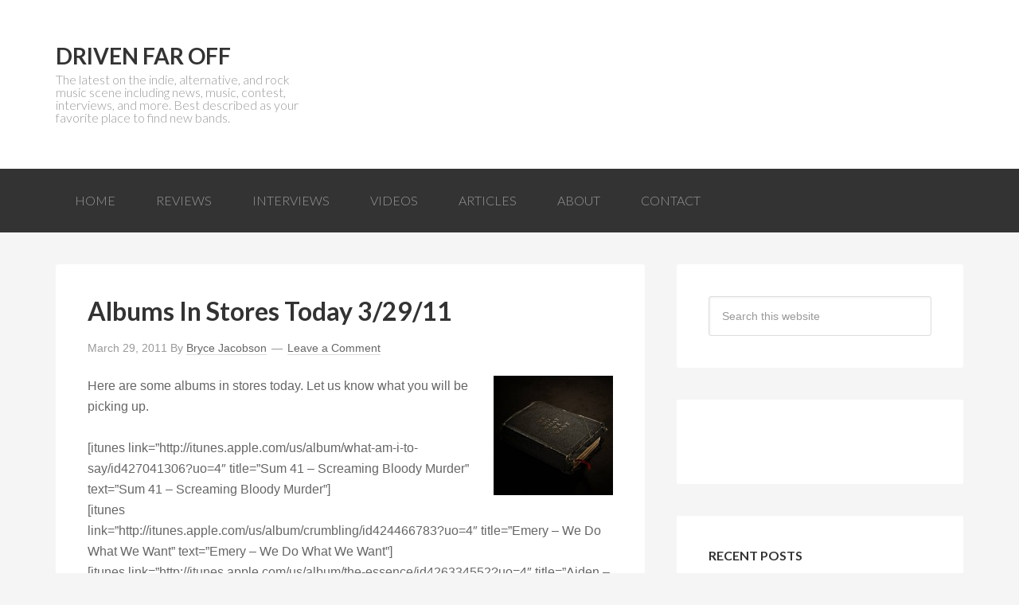

--- FILE ---
content_type: text/html; charset=UTF-8
request_url: http://www.drivenfaroff.com/tag/aiden/
body_size: 12902
content:
<!DOCTYPE html>
<html lang="en-US">
<head >
<meta charset="UTF-8" />
<meta name="viewport" content="width=device-width, initial-scale=1" />
<meta name='robots' content='index, follow, max-image-preview:large, max-snippet:-1, max-video-preview:-1' />
	<style>img:is([sizes="auto" i], [sizes^="auto," i]) { contain-intrinsic-size: 3000px 1500px }</style>
	
	<!-- This site is optimized with the Yoast SEO plugin v24.0 - https://yoast.com/wordpress/plugins/seo/ -->
	<title>| Driven Far Off</title>
	<link rel="canonical" href="https://www.drivenfaroff.com/tag/aiden/" />
	<meta name="twitter:card" content="summary_large_image" />
	<meta name="twitter:title" content="| Driven Far Off" />
	<meta name="twitter:site" content="@drivenfaroff" />
	<script type="application/ld+json" class="yoast-schema-graph">{"@context":"https://schema.org","@graph":[{"@type":"CollectionPage","@id":"https://www.drivenfaroff.com/tag/aiden/","url":"https://www.drivenfaroff.com/tag/aiden/","name":"| Driven Far Off","isPartOf":{"@id":"https://www.drivenfaroff.com/#website"},"breadcrumb":{"@id":"https://www.drivenfaroff.com/tag/aiden/#breadcrumb"},"inLanguage":"en-US"},{"@type":"BreadcrumbList","@id":"https://www.drivenfaroff.com/tag/aiden/#breadcrumb","itemListElement":[{"@type":"ListItem","position":1,"name":"Home","item":"https://www.drivenfaroff.com/"},{"@type":"ListItem","position":2,"name":"Aiden"}]},{"@type":"WebSite","@id":"https://www.drivenfaroff.com/#website","url":"https://www.drivenfaroff.com/","name":"Driven Far Off","description":"The latest on the indie, alternative, and rock music scene including news, music, contest, interviews, and more. Best described as your favorite place to find new bands.","potentialAction":[{"@type":"SearchAction","target":{"@type":"EntryPoint","urlTemplate":"https://www.drivenfaroff.com/?s={search_term_string}"},"query-input":{"@type":"PropertyValueSpecification","valueRequired":true,"valueName":"search_term_string"}}],"inLanguage":"en-US"}]}</script>
	<!-- / Yoast SEO plugin. -->


<link rel='dns-prefetch' href='//stats.wp.com' />
<link rel='dns-prefetch' href='//fonts.googleapis.com' />
<link rel='dns-prefetch' href='//v0.wordpress.com' />
<link rel='dns-prefetch' href='//jetpack.wordpress.com' />
<link rel='dns-prefetch' href='//s0.wp.com' />
<link rel='dns-prefetch' href='//public-api.wordpress.com' />
<link rel='dns-prefetch' href='//0.gravatar.com' />
<link rel='dns-prefetch' href='//1.gravatar.com' />
<link rel='dns-prefetch' href='//2.gravatar.com' />
<link rel="alternate" type="application/rss+xml" title="Driven Far Off &raquo; Feed" href="http://feeds.feedburner.com/drivenfaroff" />
<link rel="alternate" type="application/rss+xml" title="Driven Far Off &raquo; Comments Feed" href="http://www.drivenfaroff.com/comments/feed/" />
<link rel="alternate" type="application/rss+xml" title="Driven Far Off &raquo; Aiden Tag Feed" href="http://www.drivenfaroff.com/tag/aiden/feed/" />
		<!-- This site uses the Google Analytics by MonsterInsights plugin v9.2.2 - Using Analytics tracking - https://www.monsterinsights.com/ -->
		<!-- Note: MonsterInsights is not currently configured on this site. The site owner needs to authenticate with Google Analytics in the MonsterInsights settings panel. -->
					<!-- No tracking code set -->
				<!-- / Google Analytics by MonsterInsights -->
		<script type="51c2edac70b3d3b7a69c960d-text/javascript">
/* <![CDATA[ */
window._wpemojiSettings = {"baseUrl":"https:\/\/s.w.org\/images\/core\/emoji\/16.0.1\/72x72\/","ext":".png","svgUrl":"https:\/\/s.w.org\/images\/core\/emoji\/16.0.1\/svg\/","svgExt":".svg","source":{"concatemoji":"http:\/\/www.drivenfaroff.com\/wp-includes\/js\/wp-emoji-release.min.js?ver=6.8.3"}};
/*! This file is auto-generated */
!function(s,n){var o,i,e;function c(e){try{var t={supportTests:e,timestamp:(new Date).valueOf()};sessionStorage.setItem(o,JSON.stringify(t))}catch(e){}}function p(e,t,n){e.clearRect(0,0,e.canvas.width,e.canvas.height),e.fillText(t,0,0);var t=new Uint32Array(e.getImageData(0,0,e.canvas.width,e.canvas.height).data),a=(e.clearRect(0,0,e.canvas.width,e.canvas.height),e.fillText(n,0,0),new Uint32Array(e.getImageData(0,0,e.canvas.width,e.canvas.height).data));return t.every(function(e,t){return e===a[t]})}function u(e,t){e.clearRect(0,0,e.canvas.width,e.canvas.height),e.fillText(t,0,0);for(var n=e.getImageData(16,16,1,1),a=0;a<n.data.length;a++)if(0!==n.data[a])return!1;return!0}function f(e,t,n,a){switch(t){case"flag":return n(e,"\ud83c\udff3\ufe0f\u200d\u26a7\ufe0f","\ud83c\udff3\ufe0f\u200b\u26a7\ufe0f")?!1:!n(e,"\ud83c\udde8\ud83c\uddf6","\ud83c\udde8\u200b\ud83c\uddf6")&&!n(e,"\ud83c\udff4\udb40\udc67\udb40\udc62\udb40\udc65\udb40\udc6e\udb40\udc67\udb40\udc7f","\ud83c\udff4\u200b\udb40\udc67\u200b\udb40\udc62\u200b\udb40\udc65\u200b\udb40\udc6e\u200b\udb40\udc67\u200b\udb40\udc7f");case"emoji":return!a(e,"\ud83e\udedf")}return!1}function g(e,t,n,a){var r="undefined"!=typeof WorkerGlobalScope&&self instanceof WorkerGlobalScope?new OffscreenCanvas(300,150):s.createElement("canvas"),o=r.getContext("2d",{willReadFrequently:!0}),i=(o.textBaseline="top",o.font="600 32px Arial",{});return e.forEach(function(e){i[e]=t(o,e,n,a)}),i}function t(e){var t=s.createElement("script");t.src=e,t.defer=!0,s.head.appendChild(t)}"undefined"!=typeof Promise&&(o="wpEmojiSettingsSupports",i=["flag","emoji"],n.supports={everything:!0,everythingExceptFlag:!0},e=new Promise(function(e){s.addEventListener("DOMContentLoaded",e,{once:!0})}),new Promise(function(t){var n=function(){try{var e=JSON.parse(sessionStorage.getItem(o));if("object"==typeof e&&"number"==typeof e.timestamp&&(new Date).valueOf()<e.timestamp+604800&&"object"==typeof e.supportTests)return e.supportTests}catch(e){}return null}();if(!n){if("undefined"!=typeof Worker&&"undefined"!=typeof OffscreenCanvas&&"undefined"!=typeof URL&&URL.createObjectURL&&"undefined"!=typeof Blob)try{var e="postMessage("+g.toString()+"("+[JSON.stringify(i),f.toString(),p.toString(),u.toString()].join(",")+"));",a=new Blob([e],{type:"text/javascript"}),r=new Worker(URL.createObjectURL(a),{name:"wpTestEmojiSupports"});return void(r.onmessage=function(e){c(n=e.data),r.terminate(),t(n)})}catch(e){}c(n=g(i,f,p,u))}t(n)}).then(function(e){for(var t in e)n.supports[t]=e[t],n.supports.everything=n.supports.everything&&n.supports[t],"flag"!==t&&(n.supports.everythingExceptFlag=n.supports.everythingExceptFlag&&n.supports[t]);n.supports.everythingExceptFlag=n.supports.everythingExceptFlag&&!n.supports.flag,n.DOMReady=!1,n.readyCallback=function(){n.DOMReady=!0}}).then(function(){return e}).then(function(){var e;n.supports.everything||(n.readyCallback(),(e=n.source||{}).concatemoji?t(e.concatemoji):e.wpemoji&&e.twemoji&&(t(e.twemoji),t(e.wpemoji)))}))}((window,document),window._wpemojiSettings);
/* ]]> */
</script>
<link rel='stylesheet' id='driven-far-off-css' href='http://www.drivenfaroff.com/wp-content/themes/dfo/style.css?ver=1.0' type='text/css' media='all' />
<style id='wp-emoji-styles-inline-css' type='text/css'>

	img.wp-smiley, img.emoji {
		display: inline !important;
		border: none !important;
		box-shadow: none !important;
		height: 1em !important;
		width: 1em !important;
		margin: 0 0.07em !important;
		vertical-align: -0.1em !important;
		background: none !important;
		padding: 0 !important;
	}
</style>
<link rel='stylesheet' id='wp-block-library-css' href='http://www.drivenfaroff.com/wp-includes/css/dist/block-library/style.min.css?ver=6.8.3' type='text/css' media='all' />
<style id='classic-theme-styles-inline-css' type='text/css'>
/*! This file is auto-generated */
.wp-block-button__link{color:#fff;background-color:#32373c;border-radius:9999px;box-shadow:none;text-decoration:none;padding:calc(.667em + 2px) calc(1.333em + 2px);font-size:1.125em}.wp-block-file__button{background:#32373c;color:#fff;text-decoration:none}
</style>
<link rel='stylesheet' id='mediaelement-css' href='http://www.drivenfaroff.com/wp-includes/js/mediaelement/mediaelementplayer-legacy.min.css?ver=4.2.17' type='text/css' media='all' />
<link rel='stylesheet' id='wp-mediaelement-css' href='http://www.drivenfaroff.com/wp-includes/js/mediaelement/wp-mediaelement.min.css?ver=6.8.3' type='text/css' media='all' />
<style id='jetpack-sharing-buttons-style-inline-css' type='text/css'>
.jetpack-sharing-buttons__services-list{display:flex;flex-direction:row;flex-wrap:wrap;gap:0;list-style-type:none;margin:5px;padding:0}.jetpack-sharing-buttons__services-list.has-small-icon-size{font-size:12px}.jetpack-sharing-buttons__services-list.has-normal-icon-size{font-size:16px}.jetpack-sharing-buttons__services-list.has-large-icon-size{font-size:24px}.jetpack-sharing-buttons__services-list.has-huge-icon-size{font-size:36px}@media print{.jetpack-sharing-buttons__services-list{display:none!important}}.editor-styles-wrapper .wp-block-jetpack-sharing-buttons{gap:0;padding-inline-start:0}ul.jetpack-sharing-buttons__services-list.has-background{padding:1.25em 2.375em}
</style>
<style id='global-styles-inline-css' type='text/css'>
:root{--wp--preset--aspect-ratio--square: 1;--wp--preset--aspect-ratio--4-3: 4/3;--wp--preset--aspect-ratio--3-4: 3/4;--wp--preset--aspect-ratio--3-2: 3/2;--wp--preset--aspect-ratio--2-3: 2/3;--wp--preset--aspect-ratio--16-9: 16/9;--wp--preset--aspect-ratio--9-16: 9/16;--wp--preset--color--black: #000000;--wp--preset--color--cyan-bluish-gray: #abb8c3;--wp--preset--color--white: #ffffff;--wp--preset--color--pale-pink: #f78da7;--wp--preset--color--vivid-red: #cf2e2e;--wp--preset--color--luminous-vivid-orange: #ff6900;--wp--preset--color--luminous-vivid-amber: #fcb900;--wp--preset--color--light-green-cyan: #7bdcb5;--wp--preset--color--vivid-green-cyan: #00d084;--wp--preset--color--pale-cyan-blue: #8ed1fc;--wp--preset--color--vivid-cyan-blue: #0693e3;--wp--preset--color--vivid-purple: #9b51e0;--wp--preset--gradient--vivid-cyan-blue-to-vivid-purple: linear-gradient(135deg,rgba(6,147,227,1) 0%,rgb(155,81,224) 100%);--wp--preset--gradient--light-green-cyan-to-vivid-green-cyan: linear-gradient(135deg,rgb(122,220,180) 0%,rgb(0,208,130) 100%);--wp--preset--gradient--luminous-vivid-amber-to-luminous-vivid-orange: linear-gradient(135deg,rgba(252,185,0,1) 0%,rgba(255,105,0,1) 100%);--wp--preset--gradient--luminous-vivid-orange-to-vivid-red: linear-gradient(135deg,rgba(255,105,0,1) 0%,rgb(207,46,46) 100%);--wp--preset--gradient--very-light-gray-to-cyan-bluish-gray: linear-gradient(135deg,rgb(238,238,238) 0%,rgb(169,184,195) 100%);--wp--preset--gradient--cool-to-warm-spectrum: linear-gradient(135deg,rgb(74,234,220) 0%,rgb(151,120,209) 20%,rgb(207,42,186) 40%,rgb(238,44,130) 60%,rgb(251,105,98) 80%,rgb(254,248,76) 100%);--wp--preset--gradient--blush-light-purple: linear-gradient(135deg,rgb(255,206,236) 0%,rgb(152,150,240) 100%);--wp--preset--gradient--blush-bordeaux: linear-gradient(135deg,rgb(254,205,165) 0%,rgb(254,45,45) 50%,rgb(107,0,62) 100%);--wp--preset--gradient--luminous-dusk: linear-gradient(135deg,rgb(255,203,112) 0%,rgb(199,81,192) 50%,rgb(65,88,208) 100%);--wp--preset--gradient--pale-ocean: linear-gradient(135deg,rgb(255,245,203) 0%,rgb(182,227,212) 50%,rgb(51,167,181) 100%);--wp--preset--gradient--electric-grass: linear-gradient(135deg,rgb(202,248,128) 0%,rgb(113,206,126) 100%);--wp--preset--gradient--midnight: linear-gradient(135deg,rgb(2,3,129) 0%,rgb(40,116,252) 100%);--wp--preset--font-size--small: 13px;--wp--preset--font-size--medium: 20px;--wp--preset--font-size--large: 36px;--wp--preset--font-size--x-large: 42px;--wp--preset--spacing--20: 0.44rem;--wp--preset--spacing--30: 0.67rem;--wp--preset--spacing--40: 1rem;--wp--preset--spacing--50: 1.5rem;--wp--preset--spacing--60: 2.25rem;--wp--preset--spacing--70: 3.38rem;--wp--preset--spacing--80: 5.06rem;--wp--preset--shadow--natural: 6px 6px 9px rgba(0, 0, 0, 0.2);--wp--preset--shadow--deep: 12px 12px 50px rgba(0, 0, 0, 0.4);--wp--preset--shadow--sharp: 6px 6px 0px rgba(0, 0, 0, 0.2);--wp--preset--shadow--outlined: 6px 6px 0px -3px rgba(255, 255, 255, 1), 6px 6px rgba(0, 0, 0, 1);--wp--preset--shadow--crisp: 6px 6px 0px rgba(0, 0, 0, 1);}:where(.is-layout-flex){gap: 0.5em;}:where(.is-layout-grid){gap: 0.5em;}body .is-layout-flex{display: flex;}.is-layout-flex{flex-wrap: wrap;align-items: center;}.is-layout-flex > :is(*, div){margin: 0;}body .is-layout-grid{display: grid;}.is-layout-grid > :is(*, div){margin: 0;}:where(.wp-block-columns.is-layout-flex){gap: 2em;}:where(.wp-block-columns.is-layout-grid){gap: 2em;}:where(.wp-block-post-template.is-layout-flex){gap: 1.25em;}:where(.wp-block-post-template.is-layout-grid){gap: 1.25em;}.has-black-color{color: var(--wp--preset--color--black) !important;}.has-cyan-bluish-gray-color{color: var(--wp--preset--color--cyan-bluish-gray) !important;}.has-white-color{color: var(--wp--preset--color--white) !important;}.has-pale-pink-color{color: var(--wp--preset--color--pale-pink) !important;}.has-vivid-red-color{color: var(--wp--preset--color--vivid-red) !important;}.has-luminous-vivid-orange-color{color: var(--wp--preset--color--luminous-vivid-orange) !important;}.has-luminous-vivid-amber-color{color: var(--wp--preset--color--luminous-vivid-amber) !important;}.has-light-green-cyan-color{color: var(--wp--preset--color--light-green-cyan) !important;}.has-vivid-green-cyan-color{color: var(--wp--preset--color--vivid-green-cyan) !important;}.has-pale-cyan-blue-color{color: var(--wp--preset--color--pale-cyan-blue) !important;}.has-vivid-cyan-blue-color{color: var(--wp--preset--color--vivid-cyan-blue) !important;}.has-vivid-purple-color{color: var(--wp--preset--color--vivid-purple) !important;}.has-black-background-color{background-color: var(--wp--preset--color--black) !important;}.has-cyan-bluish-gray-background-color{background-color: var(--wp--preset--color--cyan-bluish-gray) !important;}.has-white-background-color{background-color: var(--wp--preset--color--white) !important;}.has-pale-pink-background-color{background-color: var(--wp--preset--color--pale-pink) !important;}.has-vivid-red-background-color{background-color: var(--wp--preset--color--vivid-red) !important;}.has-luminous-vivid-orange-background-color{background-color: var(--wp--preset--color--luminous-vivid-orange) !important;}.has-luminous-vivid-amber-background-color{background-color: var(--wp--preset--color--luminous-vivid-amber) !important;}.has-light-green-cyan-background-color{background-color: var(--wp--preset--color--light-green-cyan) !important;}.has-vivid-green-cyan-background-color{background-color: var(--wp--preset--color--vivid-green-cyan) !important;}.has-pale-cyan-blue-background-color{background-color: var(--wp--preset--color--pale-cyan-blue) !important;}.has-vivid-cyan-blue-background-color{background-color: var(--wp--preset--color--vivid-cyan-blue) !important;}.has-vivid-purple-background-color{background-color: var(--wp--preset--color--vivid-purple) !important;}.has-black-border-color{border-color: var(--wp--preset--color--black) !important;}.has-cyan-bluish-gray-border-color{border-color: var(--wp--preset--color--cyan-bluish-gray) !important;}.has-white-border-color{border-color: var(--wp--preset--color--white) !important;}.has-pale-pink-border-color{border-color: var(--wp--preset--color--pale-pink) !important;}.has-vivid-red-border-color{border-color: var(--wp--preset--color--vivid-red) !important;}.has-luminous-vivid-orange-border-color{border-color: var(--wp--preset--color--luminous-vivid-orange) !important;}.has-luminous-vivid-amber-border-color{border-color: var(--wp--preset--color--luminous-vivid-amber) !important;}.has-light-green-cyan-border-color{border-color: var(--wp--preset--color--light-green-cyan) !important;}.has-vivid-green-cyan-border-color{border-color: var(--wp--preset--color--vivid-green-cyan) !important;}.has-pale-cyan-blue-border-color{border-color: var(--wp--preset--color--pale-cyan-blue) !important;}.has-vivid-cyan-blue-border-color{border-color: var(--wp--preset--color--vivid-cyan-blue) !important;}.has-vivid-purple-border-color{border-color: var(--wp--preset--color--vivid-purple) !important;}.has-vivid-cyan-blue-to-vivid-purple-gradient-background{background: var(--wp--preset--gradient--vivid-cyan-blue-to-vivid-purple) !important;}.has-light-green-cyan-to-vivid-green-cyan-gradient-background{background: var(--wp--preset--gradient--light-green-cyan-to-vivid-green-cyan) !important;}.has-luminous-vivid-amber-to-luminous-vivid-orange-gradient-background{background: var(--wp--preset--gradient--luminous-vivid-amber-to-luminous-vivid-orange) !important;}.has-luminous-vivid-orange-to-vivid-red-gradient-background{background: var(--wp--preset--gradient--luminous-vivid-orange-to-vivid-red) !important;}.has-very-light-gray-to-cyan-bluish-gray-gradient-background{background: var(--wp--preset--gradient--very-light-gray-to-cyan-bluish-gray) !important;}.has-cool-to-warm-spectrum-gradient-background{background: var(--wp--preset--gradient--cool-to-warm-spectrum) !important;}.has-blush-light-purple-gradient-background{background: var(--wp--preset--gradient--blush-light-purple) !important;}.has-blush-bordeaux-gradient-background{background: var(--wp--preset--gradient--blush-bordeaux) !important;}.has-luminous-dusk-gradient-background{background: var(--wp--preset--gradient--luminous-dusk) !important;}.has-pale-ocean-gradient-background{background: var(--wp--preset--gradient--pale-ocean) !important;}.has-electric-grass-gradient-background{background: var(--wp--preset--gradient--electric-grass) !important;}.has-midnight-gradient-background{background: var(--wp--preset--gradient--midnight) !important;}.has-small-font-size{font-size: var(--wp--preset--font-size--small) !important;}.has-medium-font-size{font-size: var(--wp--preset--font-size--medium) !important;}.has-large-font-size{font-size: var(--wp--preset--font-size--large) !important;}.has-x-large-font-size{font-size: var(--wp--preset--font-size--x-large) !important;}
:where(.wp-block-post-template.is-layout-flex){gap: 1.25em;}:where(.wp-block-post-template.is-layout-grid){gap: 1.25em;}
:where(.wp-block-columns.is-layout-flex){gap: 2em;}:where(.wp-block-columns.is-layout-grid){gap: 2em;}
:root :where(.wp-block-pullquote){font-size: 1.5em;line-height: 1.6;}
</style>
<link rel='stylesheet' id='google-font-lato-css' href='//fonts.googleapis.com/css?family=Lato%3A300%2C700&#038;ver=1.0' type='text/css' media='all' />
<style id='jetpack_facebook_likebox-inline-css' type='text/css'>
.widget_facebook_likebox {
	overflow: hidden;
}

</style>
<script type="51c2edac70b3d3b7a69c960d-text/javascript" src="http://www.drivenfaroff.com/wp-includes/js/jquery/jquery.min.js?ver=3.7.1" id="jquery-core-js"></script>
<script type="51c2edac70b3d3b7a69c960d-text/javascript" src="http://www.drivenfaroff.com/wp-includes/js/jquery/jquery-migrate.min.js?ver=3.4.1" id="jquery-migrate-js"></script>
<script type="51c2edac70b3d3b7a69c960d-text/javascript">
	!function(){var analytics=window.analytics=window.analytics||[];if(analytics.invoked)window.console&&console.error&&console.error("Segment snippet included twice.");else{analytics.invoked=!0;analytics.methods=["trackSubmit","trackClick","trackLink","trackForm","pageview","identify","group","track","ready","alias","page","once","off","on"];analytics.factory=function(t){return function(){var e=Array.prototype.slice.call(arguments);e.unshift(t);analytics.push(e);return analytics}};for(var t=0;t<analytics.methods.length;t++){var e=analytics.methods[t];analytics[e]=analytics.factory(e)}analytics.load=function(t){var e=document.createElement("script");e.type="text/javascript";e.async=!0;e.src=("https:"===document.location.protocol?"https://":"http://")+"cdn.segment.com/analytics.js/v1/"+t+"/analytics.min.js";var n=document.getElementsByTagName("script")[0];n.parentNode.insertBefore(e,n)};analytics.SNIPPET_VERSION="3.0.0";
		window.analytics.load("egu4v7ema8");
	window.analytics.page();
	  }}();
</script>
<link rel="https://api.w.org/" href="http://www.drivenfaroff.com/wp-json/" /><link rel="alternate" title="JSON" type="application/json" href="http://www.drivenfaroff.com/wp-json/wp/v2/tags/478" /><link rel="EditURI" type="application/rsd+xml" title="RSD" href="http://www.drivenfaroff.com/xmlrpc.php?rsd" />
	<style>img#wpstats{display:none}</style>
		<link rel="icon" href="http://www.drivenfaroff.com/wp-content/themes/dfo/images/favicon.ico" />
<link rel="pingback" href="http://www.drivenfaroff.com/xmlrpc.php" />

<!-- Jetpack Open Graph Tags -->
<meta property="og:type" content="website" />
<meta property="og:title" content="| Driven Far Off" />
<meta property="og:url" content="http://www.drivenfaroff.com/tag/aiden/" />
<meta property="og:site_name" content="Driven Far Off" />
<meta property="og:image" content="https://s0.wp.com/i/blank.jpg" />
<meta property="og:image:alt" content="" />
<meta property="og:locale" content="en_US" />

<!-- End Jetpack Open Graph Tags -->
</head>
<body class="archive tag tag-aiden tag-478 wp-theme-genesis wp-child-theme-dfo content-sidebar genesis-breadcrumbs-hidden genesis-footer-widgets-hidden"><div class="site-container"><header class="site-header"><div class="wrap"><div class="title-area"><p class="site-title"><a href="http://www.drivenfaroff.com/">Driven Far Off</a></p><p class="site-description">The latest on the indie, alternative, and rock music scene including news, music, contest, interviews, and more. Best described as your favorite place to find new bands.</p></div><div class="widget-area header-widget-area"></div></div></header><nav class="nav-primary" aria-label="Main"><div class="wrap"><ul id="menu-main" class="menu genesis-nav-menu menu-primary"><li id="menu-item-13276" class="menu-item menu-item-type-custom menu-item-object-custom menu-item-13276"><a href="http://drivenfaroff.wpengine.com/"><span >Home</span></a></li>
<li id="menu-item-13273" class="menu-item menu-item-type-taxonomy menu-item-object-category menu-item-13273"><a href="http://www.drivenfaroff.com/category/reviews/"><span >Reviews</span></a></li>
<li id="menu-item-13274" class="menu-item menu-item-type-taxonomy menu-item-object-category menu-item-13274"><a href="http://www.drivenfaroff.com/category/interviews/"><span >Interviews</span></a></li>
<li id="menu-item-13272" class="menu-item menu-item-type-taxonomy menu-item-object-category menu-item-13272"><a href="http://www.drivenfaroff.com/category/videos/"><span >Videos</span></a></li>
<li id="menu-item-13275" class="menu-item menu-item-type-taxonomy menu-item-object-category menu-item-13275"><a href="http://www.drivenfaroff.com/category/articles/"><span >Articles</span></a></li>
<li id="menu-item-13277" class="menu-item menu-item-type-post_type menu-item-object-page menu-item-13277"><a href="http://www.drivenfaroff.com/about/"><span >About</span></a></li>
<li id="menu-item-13278" class="menu-item menu-item-type-post_type menu-item-object-page menu-item-13278"><a href="http://www.drivenfaroff.com/contact/"><span >Contact</span></a></li>
</ul></div></nav><div class="site-inner"><div class="content-sidebar-wrap"><main class="content"><article class="post-11434 post type-post status-publish format-standard category-news tag-aiden tag-death-cab-for-cutie tag-emery tag-sum-41 tag-the-sounds tag-unwritten-law tag-you-me-and-everyone-we-know entry" aria-label="Albums In Stores Today 3/29/11"><header class="entry-header"><h2 class="entry-title"><a class="entry-title-link" rel="bookmark" href="http://www.drivenfaroff.com/2011/03/29/albums-in-stores-today-32911/">Albums In Stores Today 3/29/11</a></h2>
<p class="entry-meta"><time class="entry-time">March 29, 2011</time> By <span class="entry-author"><a href="http://www.drivenfaroff.com/author/bjacobson/" class="entry-author-link" rel="author"><span class="entry-author-name">Bryce Jacobson</span></a></span> <span class="entry-comments-link"><a href="http://www.drivenfaroff.com/2011/03/29/albums-in-stores-today-32911/#respond">Leave a Comment</a></span> </p></header><div class="entry-content"><p><img decoding="async" class="alignright size-thumbnail wp-image-11246" title="Emery" src="http://www.drivenfaroff.com/wp-content/2011/02/emery-we_do_what_we_want-150x150.jpg" alt="" width="150" height="150" srcset="http://www.drivenfaroff.com/wp-content/2011/02/emery-we_do_what_we_want-150x150.jpg 150w, http://www.drivenfaroff.com/wp-content/2011/02/emery-we_do_what_we_want-300x300.jpg 300w, http://www.drivenfaroff.com/wp-content/2011/02/emery-we_do_what_we_want.jpg 500w" sizes="(max-width: 150px) 100vw, 150px" />Here are some albums in stores today. Let us know what you will be picking up.</p>
<p>[itunes link=&#8221;http://itunes.apple.com/us/album/what-am-i-to-say/id427041306?uo=4&#8243; title=&#8221;Sum 41 &#8211; Screaming Bloody Murder&#8221; text=&#8221;Sum 41 &#8211; Screaming Bloody Murder&#8221;]<br />
[itunes link=&#8221;http://itunes.apple.com/us/album/crumbling/id424466783?uo=4&#8243; title=&#8221;Emery &#8211; We Do What We Want&#8221; text=&#8221;Emery &#8211; We Do What We Want&#8221;]<br />
[itunes link=&#8221;http://itunes.apple.com/us/album/the-essence/id426334552?uo=4&#8243; title=&#8221;Aiden &#8211; Disguises&#8221; text=&#8221;Aiden &#8211; Disguises&#8221;]<br />
[itunes link=&#8221;http://itunes.apple.com/us/album/love-love-love/id423116539?uo=4&#8243; title=&#8221;Unwritten Law &#8211; Swan&#8221; text=&#8221;Unwritten Law &#8211; Swan&#8221;]<br />
[itunes link=&#8221;http://itunes.apple.com/us/album/yeah-yeah-yeah/id426335587?uo=4&#8243; title=&#8221;The Sounds &#8211; Something to Die for&#8221; text=&#8221;The Sounds &#8211; Something to Die for&#8221;]</p>
<p><span style="text-decoration: underline;">Singles</span><br />
[itunes link=&#8221;http://itunes.apple.com/us/album/a-little-bit-more/id395365638?i=395366070&amp;uo=4&#8243; title=&#8221;You, Me &amp; Everyone We Know &#8211; A Little Bit More&#8221; text=&#8221;You, Me &amp; Everyone We Know &#8211; A Little Bit More&#8221;]<br />
[itunes link=&#8221;http://itunes.apple.com/us/album/you-are-a-tourist/id427087444?uo=4&#8243; title=&#8221;Death Cab For Cutie &#8211; You Are A Tourist&#8221; text=&#8221;Death Cab For Cutie &#8211; You Are a Tourist&#8221;]</p>
</div><footer class="entry-footer"><p class="entry-meta"><span class="entry-categories">Filed Under: <a href="http://www.drivenfaroff.com/category/news/" rel="category tag">News</a></span> <span class="entry-tags">Tagged With: <a href="http://www.drivenfaroff.com/tag/aiden/" rel="tag">Aiden</a>, <a href="http://www.drivenfaroff.com/tag/death-cab-for-cutie/" rel="tag">Death Cab For Cutie</a>, <a href="http://www.drivenfaroff.com/tag/emery/" rel="tag">Emery</a>, <a href="http://www.drivenfaroff.com/tag/sum-41/" rel="tag">Sum 41</a>, <a href="http://www.drivenfaroff.com/tag/the-sounds/" rel="tag">The-Sounds</a>, <a href="http://www.drivenfaroff.com/tag/unwritten-law/" rel="tag">Unwritten Law</a>, <a href="http://www.drivenfaroff.com/tag/you-me-and-everyone-we-know/" rel="tag">You Me And Everyone We Know</a></span></p></footer></article><article class="post-8502 post type-post status-publish format-standard category-news tag-aiden tag-anti-flag tag-broadway-calls tag-cancer-bats tag-the-menzingers entry" aria-label="Anti-Flag Tour Starts Next Week"><header class="entry-header"><h2 class="entry-title"><a class="entry-title-link" rel="bookmark" href="http://www.drivenfaroff.com/2010/01/10/anti-flag-tour-starts-next-week/">Anti-Flag Tour Starts Next Week</a></h2>
<p class="entry-meta"><time class="entry-time">January 10, 2010</time> By <span class="entry-author"><a href="http://www.drivenfaroff.com/author/this_isforme/" class="entry-author-link" rel="author"><span class="entry-author-name">A. Renteria</span></a></span> <span class="entry-comments-link"><a href="http://www.drivenfaroff.com/2010/01/10/anti-flag-tour-starts-next-week/#respond">Leave a Comment</a></span> </p></header><div class="entry-content"><p>The political punks, <a href="http://www.myspace.com/antiflag">Anti-Flag</a>, will be kicking off their <em>Economy Sucks, Let&#8217;s Party</em> tour next week in Detroit, Michigan. The 23-day tour will also include acts such as <strong>Aiden</strong>, <strong>Cancer Bats</strong>, <strong>Broadway Calls</strong> (select dates), and <strong>The Menzingers</strong> (select dates). Click <a href="http://www.anti-flag.com/TO10.php">here</a> for tour dates.</p>
</div><footer class="entry-footer"><p class="entry-meta"><span class="entry-categories">Filed Under: <a href="http://www.drivenfaroff.com/category/news/" rel="category tag">News</a></span> <span class="entry-tags">Tagged With: <a href="http://www.drivenfaroff.com/tag/aiden/" rel="tag">Aiden</a>, <a href="http://www.drivenfaroff.com/tag/anti-flag/" rel="tag">Anti-Flag</a>, <a href="http://www.drivenfaroff.com/tag/broadway-calls/" rel="tag">Broadway-Calls</a>, <a href="http://www.drivenfaroff.com/tag/cancer-bats/" rel="tag">Cancer-Bats</a>, <a href="http://www.drivenfaroff.com/tag/the-menzingers/" rel="tag">The Menzingers</a></span></p></footer></article><article class="post-3332 post type-post status-publish format-standard category-news tag-aiden tag-cartel tag-devil-wears-prada tag-just-surrender tag-long-since-forgotten tag-madball tag-minus-the-bear tag-modern-life-is-war tag-nikki-sixx tag-rilo-kiley tag-the-dangerous-summer tag-the-panic-division tag-throwdown tag-verona-grove entry" aria-label="Albums In Stores Tomorrow 8-21-07"><header class="entry-header"><h2 class="entry-title"><a class="entry-title-link" rel="bookmark" href="http://www.drivenfaroff.com/2007/08/20/albums-in-stores-tomorrow-8-21-07/">Albums In Stores Tomorrow 8-21-07</a></h2>
<p class="entry-meta"><time class="entry-time">August 20, 2007</time> By <span class="entry-author"><a href="http://www.drivenfaroff.com/author/bjacobson/" class="entry-author-link" rel="author"><span class="entry-author-name">Bryce Jacobson</span></a></span> <span class="entry-comments-link"><a href="http://www.drivenfaroff.com/2007/08/20/albums-in-stores-tomorrow-8-21-07/#comments">2 Comments</a></span> </p></header><div class="entry-content"><p>Here are some albums hitting stores tomorrow. Let us know which ones you are picking up.</p>
<p class="alert">
The Dangerous Summer &#8211; If You Could Only Keep Me Alive EP<br />
Cartel &#8211; Cartel<br />
Just Surrender -We&#8217;re In Like Sin<br />
The Panic Division &#8211; Songs From The Glasshouse<br />
Verona Grove &#8211; The Story Thought Over<br />
Modern Life Is War &#8211; Midnight In America<br />
Throwdown &#8211; Covered With Venom<br />
Aiden &#8211; Conviction<br />
Minus The Bear &#8211; Planet Of Ice<br />
Madball &#8211; Infiltrate The System<br />
Devil Wears Prada &#8211; Plagues<br />
Long Since Forgotten &#8211; Theft<br />
Rilo Kiley &#8211; Under The Blacklight<br />
Nikki Sixx &#8211; The Heroin Diaries</p>
</div><footer class="entry-footer"><p class="entry-meta"><span class="entry-categories">Filed Under: <a href="http://www.drivenfaroff.com/category/news/" rel="category tag">News</a></span> <span class="entry-tags">Tagged With: <a href="http://www.drivenfaroff.com/tag/aiden/" rel="tag">Aiden</a>, <a href="http://www.drivenfaroff.com/tag/cartel/" rel="tag">Cartel</a>, <a href="http://www.drivenfaroff.com/tag/devil-wears-prada/" rel="tag">Devil-Wears-Prada</a>, <a href="http://www.drivenfaroff.com/tag/just-surrender/" rel="tag">Just Surrender</a>, <a href="http://www.drivenfaroff.com/tag/long-since-forgotten/" rel="tag">Long-Since-Forgotten</a>, <a href="http://www.drivenfaroff.com/tag/madball/" rel="tag">Madball</a>, <a href="http://www.drivenfaroff.com/tag/minus-the-bear/" rel="tag">Minus-The-Bear</a>, <a href="http://www.drivenfaroff.com/tag/modern-life-is-war/" rel="tag">Modern-Life-Is-War</a>, <a href="http://www.drivenfaroff.com/tag/nikki-sixx/" rel="tag">Nikki-Sixx</a>, <a href="http://www.drivenfaroff.com/tag/rilo-kiley/" rel="tag">rilo-kiley</a>, <a href="http://www.drivenfaroff.com/tag/the-dangerous-summer/" rel="tag">The Dangerous Summer</a>, <a href="http://www.drivenfaroff.com/tag/the-panic-division/" rel="tag">The-Panic-Division</a>, <a href="http://www.drivenfaroff.com/tag/throwdown/" rel="tag">Throwdown</a>, <a href="http://www.drivenfaroff.com/tag/verona-grove/" rel="tag">Verona-Grove</a></span></p></footer></article><article class="post-1236 post type-post status-publish format-standard category-news tag-30-seconds-to-mars tag-aiden tag-chiodos tag-evaline tag-saosin tag-senses-fail tag-the-used entry" aria-label="Taste Of Chaos 2007 Tour Dates"><header class="entry-header"><h2 class="entry-title"><a class="entry-title-link" rel="bookmark" href="http://www.drivenfaroff.com/2006/12/05/taste-of-chaos-2007-tour-dates/">Taste Of Chaos 2007 Tour Dates</a></h2>
<p class="entry-meta"><time class="entry-time">December 5, 2006</time> By <span class="entry-author"><a href="http://www.drivenfaroff.com/author/bjacobson/" class="entry-author-link" rel="author"><span class="entry-author-name">Bryce Jacobson</span></a></span> <span class="entry-comments-link"><a href="http://www.drivenfaroff.com/2006/12/05/taste-of-chaos-2007-tour-dates/#respond">Leave a Comment</a></span> </p></header><div class="entry-content"><p>Dates for the 2007 Rockstar Energy Drink <a target="_blank" href="http://www.rockstartasteofchaos.com"><strong>Taste of Chaos Tour</strong></a> have been announced. This year&#8217;s trek gets underway on February 15 in Seattle and winds down April 6 in Calgary. The lineup will include <strong>The Used</strong>, <strong>30 Seconds To Mars</strong>, <strong>Senses Fail</strong>, <strong>Saosin</strong>, <strong>Chiodos</strong>, <strong>Aiden</strong>, <strong>Evaline</strong> and more.</p>
<p>Rockstar Energy Drink Taste of Chaos Dates:</p>
<p class="alert">Thu 2/15 Seattle, WA   Everett Events Center<br />
Fri 2/16 OFF<br />
Sat 2/17 San Francisco, CA Bill Graham Civic Auditorium<br />
Sun 2/18 Reno, NV Lawlor Events Center<br />
Mon 2/19 OFF<br />
Tue 2/20 Fresno, CA Selland Arena<br />
Wed 2/21 San Diego, CA San Diego Sports Arena<br />
Thu 2/22 Los Angeles, CA Long Beach Sports Arena<br />
Fri 2/23 Sacramento, CA Arco<br />
Sat 2/24 OFF<br />
Sun 2/25 Phoenix, AZ Glendale Arena<br />
Mon 2/26 TBA<br />
Tue 2/27 Denver, CO Magness Arena<br />
Wed 2/28 OFF<br />
Thu 3/1 El Paso, TX County Coliseum<br />
Fri 3/2 Dallas, TX Nokia<br />
Sat 3/3 Corpus Christi, TX Concrete Street Amphitheatre<br />
Sun 3/4  San Antonio, TX AT&#038;T Center<br />
Mon 3/5 Houston, TX Verizon Wireless<br />
Tue 3/6 OFF<br />
Wed 3/7 OFF<br />
Thu 3/8 Jacksonville, FL  Morrocco Shrine Auditorium<br />
Fri 3/9 Miami, FL Bank United Center at U of Miami<br />
Sat 3/10 Orlando, FL Tinker Field<br />
Sun 3/11 Tampa, FL Sun Dome<br />
Mon 3/12 OFF<br />
Tue 3/13 Atlanta, GA Gwinett Arena<br />
Wed 3/14 OFF<br />
Thu 3/15 Champaign, IL Assembly Hall<br />
Fri 3/16 Chicago, IL Aragon Ballroom<br />
Sat 3/17 Milwaukee, WI Eagles Ballroom (Rave)<br />
Sun 3/18 Dayton, OH Hara Arena<br />
Mon 3/19 OFF<br />
Tue 3/20 Philadelphia, PA Tweeter Center<br />
Wed 3/21 OFF<br />
Thu 3/22 Boston, MA Tsongas<br />
Fri 3/23 Long Island, NY Nassau Coliseum<br />
Sat 3/24 Asbury Park, NJ Convention Hall<br />
Sun 3/25 Portland, ME Cumberland County Civic Center<br />
Mon 3/26 OFF<br />
Tue 3/27 Montreal, QC Stade Uniprix<br />
Wed 3/28 Ottawa, ON Corel Center<br />
Thu 3/29 Kitchener, ON The Auditorium<br />
Fri 3/30 Toronto, ON Arrow Hall<br />
Sat 3/31 Detroit, MI Cobo Arena<br />
Sun 4/1 OFF<br />
Mon 4/2 OFF<br />
Tue 4/3 Winnipeg, MB Convention Centre<br />
Wed 4/4 Saskatoon, SK Credit Union Center<br />
Thu 4/5 Edmonton, AB Shaw Conference Hall<br />
Fri 4/6 Calgary, AB Stampede Corral</p>
</div><footer class="entry-footer"><p class="entry-meta"><span class="entry-categories">Filed Under: <a href="http://www.drivenfaroff.com/category/news/" rel="category tag">News</a></span> <span class="entry-tags">Tagged With: <a href="http://www.drivenfaroff.com/tag/30-seconds-to-mars/" rel="tag">30 Seconds To Mars</a>, <a href="http://www.drivenfaroff.com/tag/aiden/" rel="tag">Aiden</a>, <a href="http://www.drivenfaroff.com/tag/chiodos/" rel="tag">Chiodos</a>, <a href="http://www.drivenfaroff.com/tag/evaline/" rel="tag">Evaline</a>, <a href="http://www.drivenfaroff.com/tag/saosin/" rel="tag">Saosin</a>, <a href="http://www.drivenfaroff.com/tag/senses-fail/" rel="tag">Senses Fail</a>, <a href="http://www.drivenfaroff.com/tag/the-used/" rel="tag">The Used</a></span></p></footer></article><article class="post-1081 post type-post status-publish format-standard category-news tag-30-seconds-to-mars tag-aiden tag-chiodos tag-evaline tag-saosin tag-senses-fail tag-taste-of-chaos tag-the-used entry" aria-label="Taste Of Chaos 2007"><header class="entry-header"><h2 class="entry-title"><a class="entry-title-link" rel="bookmark" href="http://www.drivenfaroff.com/2006/11/13/taste-of-chaos-2007/">Taste Of Chaos 2007</a></h2>
<p class="entry-meta"><time class="entry-time">November 13, 2006</time> By <span class="entry-author"><a href="http://www.drivenfaroff.com/author/bjacobson/" class="entry-author-link" rel="author"><span class="entry-author-name">Bryce Jacobson</span></a></span> <span class="entry-comments-link"><a href="http://www.drivenfaroff.com/2006/11/13/taste-of-chaos-2007/#comments">7 Comments</a></span> </p></header><div class="entry-content"><p>The third annual <strong>Taste of Chaos</strong> tour will include <strong>The Used</strong>, <strong>30 Seconds To Mars</strong>, <strong>Senses Fail</strong>, <strong>Saosin</strong>, <strong>Chiodos</strong>, <strong>Aiden</strong>, <strong>Evaline</strong>, and more. The tour will kick off February 15 In Seattle.</p>
<p>Internet pre-sale for the 2007 edition of the Rockstar Taste Of Chaos will begin December 1 at <a href="http://www.chaosmobile.com">www.chaosmobile.com</a> in conjunction with Music Today. Information, updates and free stuff will also be available at www.chaosmobile.com, a new venture started by the Rockstar Taste of Chaos partners. Chaos Mobile will be involved in the pre-sale as well as the Ernie Ball Battle of The Bands Opening Act contests. By registering at www.chaosmobile.com attendees will have the ability to win free musical gear, new music, clothing, video game systems as well as a CUT THE LINE code to get in the venue first and a FRONT OF THE LINE code for getting to the front of the line for autograph signings. Chaos Mobile will also have custom voicetones, video clips, candid photos, free phone wallpapers, exclusive content and lots of exciting features for all of the attendees.</p>
</div><footer class="entry-footer"><p class="entry-meta"><span class="entry-categories">Filed Under: <a href="http://www.drivenfaroff.com/category/news/" rel="category tag">News</a></span> <span class="entry-tags">Tagged With: <a href="http://www.drivenfaroff.com/tag/30-seconds-to-mars/" rel="tag">30 Seconds To Mars</a>, <a href="http://www.drivenfaroff.com/tag/aiden/" rel="tag">Aiden</a>, <a href="http://www.drivenfaroff.com/tag/chiodos/" rel="tag">Chiodos</a>, <a href="http://www.drivenfaroff.com/tag/evaline/" rel="tag">Evaline</a>, <a href="http://www.drivenfaroff.com/tag/saosin/" rel="tag">Saosin</a>, <a href="http://www.drivenfaroff.com/tag/senses-fail/" rel="tag">Senses Fail</a>, <a href="http://www.drivenfaroff.com/tag/taste-of-chaos/" rel="tag">Taste-of-Chaos</a>, <a href="http://www.drivenfaroff.com/tag/the-used/" rel="tag">The Used</a></span></p></footer></article><article class="post-1005 post type-post status-publish format-standard category-news tag-aiden tag-casket-salesmen tag-copeland tag-dead-poetic tag-deftones tag-demon-hunter tag-endwell tag-four-letter-lie tag-moros-eros tag-prize-fighter-inferno tag-scars-of-tomorrow entry" aria-label="Albums In Stores Today"><header class="entry-header"><h2 class="entry-title"><a class="entry-title-link" rel="bookmark" href="http://www.drivenfaroff.com/2006/10/31/albums-in-stores-today-3/">Albums In Stores Today</a></h2>
<p class="entry-meta"><time class="entry-time">October 31, 2006</time> By <span class="entry-author"><a href="http://www.drivenfaroff.com/author/bjacobson/" class="entry-author-link" rel="author"><span class="entry-author-name">Bryce Jacobson</span></a></span> <span class="entry-comments-link"><a href="http://www.drivenfaroff.com/2006/10/31/albums-in-stores-today-3/#comments">1 Comment</a></span> </p></header><div class="entry-content"><p>Here are some albums in stores tomorrow.</p>
<p class="alert">Dead Poetic &#8211; Vices<br />
Copeland &#8211; Eat, Sleep, Repeat<br />
Casket Salesmen &#8211; Sleeping Giants<br />
Deftones &#8211; Saturday Night Wrists<br />
Scars Of Tomorrow &#8211; The Failure In Drowning<br />
Prize Fighter Inferno &#8211; My Brother&#8217;s Blood Machine<br />
Aiden &#8211; Rain In Hell CD/DVD<br />
Demon Hunter &#8211; Triptych (Deluxe Edition) CD/DVD<br />
Endwell &#8211; Homeland Insecurity<br />
Four Letter Lie &#8211; Let Your Body Take Over<br />
Moros Eros &#8211; I Saw The Devil Last Night And Now The Sun Shines Bright</p>
</div><footer class="entry-footer"><p class="entry-meta"><span class="entry-categories">Filed Under: <a href="http://www.drivenfaroff.com/category/news/" rel="category tag">News</a></span> <span class="entry-tags">Tagged With: <a href="http://www.drivenfaroff.com/tag/aiden/" rel="tag">Aiden</a>, <a href="http://www.drivenfaroff.com/tag/casket-salesmen/" rel="tag">Casket-Salesmen</a>, <a href="http://www.drivenfaroff.com/tag/copeland/" rel="tag">Copeland</a>, <a href="http://www.drivenfaroff.com/tag/dead-poetic/" rel="tag">Dead-Poetic</a>, <a href="http://www.drivenfaroff.com/tag/deftones/" rel="tag">Deftones</a>, <a href="http://www.drivenfaroff.com/tag/demon-hunter/" rel="tag">Demon-Hunter</a>, <a href="http://www.drivenfaroff.com/tag/endwell/" rel="tag">Endwell</a>, <a href="http://www.drivenfaroff.com/tag/four-letter-lie/" rel="tag">Four-Letter-Lie</a>, <a href="http://www.drivenfaroff.com/tag/moros-eros/" rel="tag">Moros-Eros</a>, <a href="http://www.drivenfaroff.com/tag/prize-fighter-inferno/" rel="tag">Prize-Fighter-Inferno</a>, <a href="http://www.drivenfaroff.com/tag/scars-of-tomorrow/" rel="tag">Scars-of-Tomorrow</a></span></p></footer></article><article class="post-894 post type-post status-publish format-standard category-news tag-aiden tag-endwell tag-four-letter-lie tag-moros-eros tag-scards-of-tomorrow tag-victory-records entry" aria-label="Tuesday of Terror"><header class="entry-header"><h2 class="entry-title"><a class="entry-title-link" rel="bookmark" href="http://www.drivenfaroff.com/2006/10/13/tuesday-of-terror/">Tuesday of Terror</a></h2>
<p class="entry-meta"><time class="entry-time">October 13, 2006</time> By <span class="entry-author"><a href="http://www.drivenfaroff.com/author/bjacobson/" class="entry-author-link" rel="author"><span class="entry-author-name">Bryce Jacobson</span></a></span> <span class="entry-comments-link"><a href="http://www.drivenfaroff.com/2006/10/13/tuesday-of-terror/#respond">Leave a Comment</a></span> </p></header><div class="entry-content"><p><strong>Victory Records</strong> presents their <strong>Tuesday of Terror</strong>. New releases from <strong>Aiden</strong>, <strong>Four Letter Lie</strong>, <strong>Endwell</strong>, <strong>Scars of Tomorrow</strong>, and <strong>Moros Eros</strong> will all be in stores this coming Tuesday. You can check out an e-card for the day of Terror <a href="http://victoryrecords.com/ecards/tuesdayofterror/">here</a>. What does everyone think of these newer Victory bands, and better yet what&#8217;s everyone doing for Friday the 13th today?</p>
</div><footer class="entry-footer"><p class="entry-meta"><span class="entry-categories">Filed Under: <a href="http://www.drivenfaroff.com/category/news/" rel="category tag">News</a></span> <span class="entry-tags">Tagged With: <a href="http://www.drivenfaroff.com/tag/aiden/" rel="tag">Aiden</a>, <a href="http://www.drivenfaroff.com/tag/endwell/" rel="tag">Endwell</a>, <a href="http://www.drivenfaroff.com/tag/four-letter-lie/" rel="tag">Four-Letter-Lie</a>, <a href="http://www.drivenfaroff.com/tag/moros-eros/" rel="tag">Moros-Eros</a>, <a href="http://www.drivenfaroff.com/tag/scards-of-tomorrow/" rel="tag">Scards-of-Tomorrow</a>, <a href="http://www.drivenfaroff.com/tag/victory-records/" rel="tag">Victory Records</a></span></p></footer></article></main><aside class="sidebar sidebar-primary widget-area" role="complementary" aria-label="Primary Sidebar"><section id="search-3" class="widget widget_search"><div class="widget-wrap"><form class="search-form" method="get" action="http://www.drivenfaroff.com/" role="search"><input class="search-form-input" type="search" name="s" id="searchform-1" placeholder="Search this website"><input class="search-form-submit" type="submit" value="Search"><meta content="http://www.drivenfaroff.com/?s={s}"></form></div></section>
<section id="facebook-likebox-2" class="widget widget_facebook_likebox"><div class="widget-wrap">		<div id="fb-root"></div>
		<div class="fb-page" data-href="https://www.facebook.com/drivenfaroff" data-width="352"  data-height="300" data-hide-cover="false" data-show-facepile="true" data-tabs="false" data-hide-cta="false" data-small-header="false">
		<div class="fb-xfbml-parse-ignore"><blockquote cite="https://www.facebook.com/drivenfaroff"><a href="https://www.facebook.com/drivenfaroff"></a></blockquote></div>
		</div>
		</div></section>
<section id="featured-post-2" class="widget featured-content featuredpost"><div class="widget-wrap"><h4 class="widget-title widgettitle">Recent Posts</h4>
<div class="post-13468 post type-post status-publish format-standard has-post-thumbnail category-news category-videos tag-motion-city-soundtrack entry gfwa-1 gfwa-odd"><h2><a href="http://www.drivenfaroff.com/2014/04/23/motion-city-soundtrack-release-video-documentary/" title="Motion City Soundtrack To Release Video Documentary">Motion City Soundtrack To Release Video Documentary</a></h2></div><!--end post_class()-->

<div class="post-13465 post type-post status-publish format-standard has-post-thumbnail category-news category-videos tag-secrets entry gfwa-2 gfwa-even"><h2><a href="http://www.drivenfaroff.com/2014/04/07/secrets-stream-maybe-next-may-video/" title="Secrets Stream &#8220;Maybe Next May&#8221; Video">Secrets Stream &#8220;Maybe Next May&#8221; Video</a></h2></div><!--end post_class()-->

<div class="post-13462 post type-post status-publish format-standard has-post-thumbnail category-news tag-bad-christian tag-emery entry gfwa-3 gfwa-odd"><h2><a href="http://www.drivenfaroff.com/2014/03/27/emery-launch-crowdfunding-campaign-for-new-album/" title="Emery to Launch Crowdfunding Campaign for New Album">Emery to Launch Crowdfunding Campaign for New Album</a></h2></div><!--end post_class()-->

<div class="post-13457 post type-post status-publish format-standard has-post-thumbnail category-news tag-i-am-the-avalanche entry gfwa-4 gfwa-even"><h2><a href="http://www.drivenfaroff.com/2014/03/12/avalanche-stream-new-album-wolverines/" title="I Am The Avalanche Stream New Album &#8220;Wolverines&#8221;">I Am The Avalanche Stream New Album &#8220;Wolverines&#8221;</a></h2></div><!--end post_class()-->

<div class="post-13450 post type-post status-publish format-standard has-post-thumbnail category-reviews category-show tag-review tag-ryman tag-the-weeks entry gfwa-5 gfwa-odd"><h2><a href="http://www.drivenfaroff.com/2014/02/12/weeks-ryman-auditorium/" title="The Weeks @ The Ryman Auditorium">The Weeks @ The Ryman Auditorium</a></h2></div><!--end post_class()-->

</div></section>
</aside></div></div><footer class="site-footer"><div class="wrap"><p>Copyright &#x000A9;&nbsp;2026, Driven Far Off. All Rights Reserved.</p></div></footer></div> <script type="51c2edac70b3d3b7a69c960d-text/javascript">
  analytics.track("Viewed Tag Page", {"\ttag":"Aiden","noninteraction":true}, {"library":"analytics-wordpress"});
    
</script>
<script type="speculationrules">
{"prefetch":[{"source":"document","where":{"and":[{"href_matches":"\/*"},{"not":{"href_matches":["\/wp-*.php","\/wp-admin\/*","\/wp-content\/*","\/wp-content\/plugins\/*","\/wp-content\/themes\/dfo\/*","\/wp-content\/themes\/genesis\/*","\/*\\?(.+)"]}},{"not":{"selector_matches":"a[rel~=\"nofollow\"]"}},{"not":{"selector_matches":".no-prefetch, .no-prefetch a"}}]},"eagerness":"conservative"}]}
</script>
<script type="51c2edac70b3d3b7a69c960d-text/javascript" src="http://www.drivenfaroff.com/wp-content/plugins/fitvids-for-wordpress/jquery.fitvids.js?ver=1.1" id="fitvids-js"></script>
<script type="51c2edac70b3d3b7a69c960d-text/javascript" id="jetpack-facebook-embed-js-extra">
/* <![CDATA[ */
var jpfbembed = {"appid":"249643311490","locale":"en_US"};
/* ]]> */
</script>
<script type="51c2edac70b3d3b7a69c960d-text/javascript" src="http://www.drivenfaroff.com/wp-content/plugins/jetpack/_inc/build/facebook-embed.min.js?ver=14.1" id="jetpack-facebook-embed-js"></script>
<script type="51c2edac70b3d3b7a69c960d-text/javascript" src="https://stats.wp.com/e-202603.js" id="jetpack-stats-js" data-wp-strategy="defer"></script>
<script type="51c2edac70b3d3b7a69c960d-text/javascript" id="jetpack-stats-js-after">
/* <![CDATA[ */
_stq = window._stq || [];
_stq.push([ "view", JSON.parse("{\"v\":\"ext\",\"blog\":\"23623368\",\"post\":\"0\",\"tz\":\"-6\",\"srv\":\"www.drivenfaroff.com\",\"j\":\"1:14.1\"}") ]);
_stq.push([ "clickTrackerInit", "23623368", "0" ]);
/* ]]> */
</script>
		<script type="51c2edac70b3d3b7a69c960d-text/javascript">
		jQuery(document).ready(function () {
			jQuery('.post').fitVids();
		});
		</script><script src="/cdn-cgi/scripts/7d0fa10a/cloudflare-static/rocket-loader.min.js" data-cf-settings="51c2edac70b3d3b7a69c960d-|49" defer></script><script defer src="https://static.cloudflareinsights.com/beacon.min.js/vcd15cbe7772f49c399c6a5babf22c1241717689176015" integrity="sha512-ZpsOmlRQV6y907TI0dKBHq9Md29nnaEIPlkf84rnaERnq6zvWvPUqr2ft8M1aS28oN72PdrCzSjY4U6VaAw1EQ==" data-cf-beacon='{"version":"2024.11.0","token":"c2854ed5ce154054822b2af9b5fb2538","r":1,"server_timing":{"name":{"cfCacheStatus":true,"cfEdge":true,"cfExtPri":true,"cfL4":true,"cfOrigin":true,"cfSpeedBrain":true},"location_startswith":null}}' crossorigin="anonymous"></script>
</body></html>
